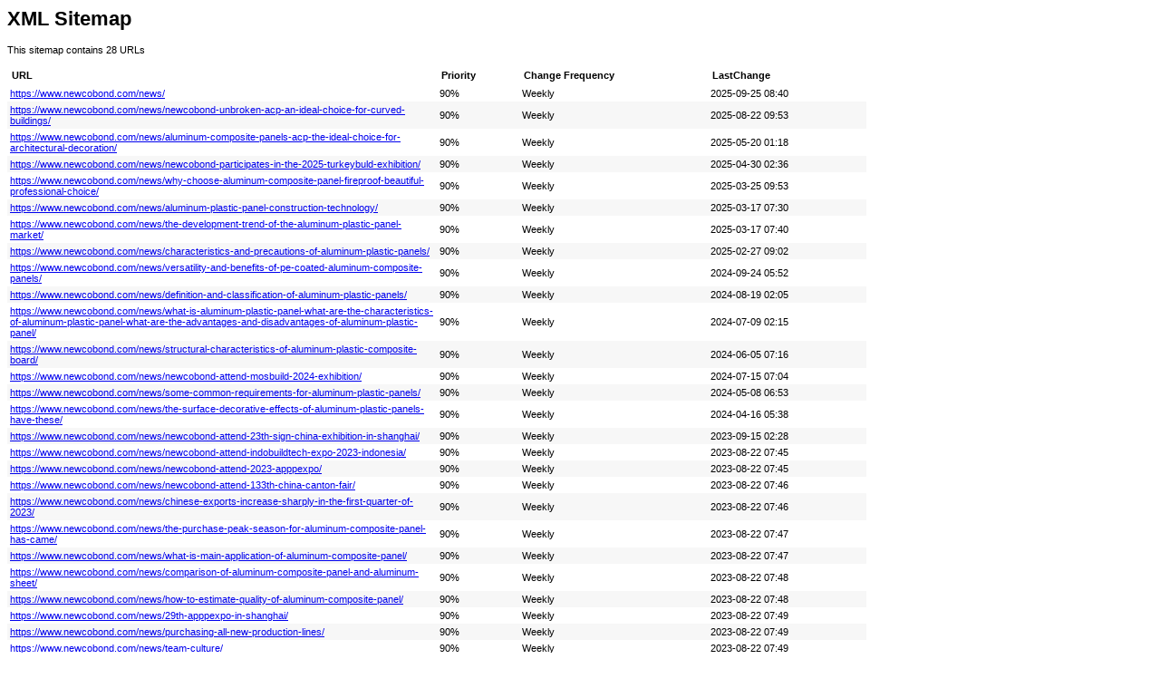

--- FILE ---
content_type: text/xml
request_url: https://www.newcobond.com/sitemap_news.xml
body_size: 6381
content:
<?xml version="1.0" encoding="UTF-8"?>
<?xml-stylesheet type="text/xsl" href="//www.newcobond.com/sitemap.xsl"?>
<urlset xmlns="http://www.sitemaps.org/schemas/sitemap/0.9">
	<url>
		<lastmod>2025-09-25T08:40:23Z</lastmod>
		<changefreq>weekly</changefreq>
		<priority>0.9</priority>
		<loc>https://www.newcobond.com/news/</loc>
	</url>
	<url>
		<lastmod>2025-08-22T09:53:47Z</lastmod>
		<changefreq>weekly</changefreq>
		<priority>0.9</priority>
		<loc>https://www.newcobond.com/news/newcobond-unbroken-acp-an-ideal-choice-for-curved-buildings/</loc>
	</url>
	<url>
		<lastmod>2025-05-20T01:18:43Z</lastmod>
		<changefreq>weekly</changefreq>
		<priority>0.9</priority>
		<loc>https://www.newcobond.com/news/aluminum-composite-panels-acp-the-ideal-choice-for-architectural-decoration/</loc>
	</url>
	<url>
		<lastmod>2025-04-30T02:36:22Z</lastmod>
		<changefreq>weekly</changefreq>
		<priority>0.9</priority>
		<loc>https://www.newcobond.com/news/newcobond-participates-in-the-2025-turkeybuld-exhibition/</loc>
	</url>
	<url>
		<lastmod>2025-03-25T09:53:53Z</lastmod>
		<changefreq>weekly</changefreq>
		<priority>0.9</priority>
		<loc>https://www.newcobond.com/news/why-choose-aluminum-composite-panel-fireproof-beautiful-professional-choice/</loc>
	</url>
	<url>
		<lastmod>2025-03-17T07:30:30Z</lastmod>
		<changefreq>weekly</changefreq>
		<priority>0.9</priority>
		<loc>https://www.newcobond.com/news/aluminum-plastic-panel-construction-technology/</loc>
	</url>
	<url>
		<lastmod>2025-03-17T07:40:52Z</lastmod>
		<changefreq>weekly</changefreq>
		<priority>0.9</priority>
		<loc>https://www.newcobond.com/news/the-development-trend-of-the-aluminum-plastic-panel-market/</loc>
	</url>
	<url>
		<lastmod>2025-02-27T09:02:53Z</lastmod>
		<changefreq>weekly</changefreq>
		<priority>0.9</priority>
		<loc>https://www.newcobond.com/news/characteristics-and-precautions-of-aluminum-plastic-panels/</loc>
	</url>
	<url>
		<lastmod>2024-09-24T05:52:33Z</lastmod>
		<changefreq>weekly</changefreq>
		<priority>0.9</priority>
		<loc>https://www.newcobond.com/news/versatility-and-benefits-of-pe-coated-aluminum-composite-panels/</loc>
	</url>
	<url>
		<lastmod>2024-08-19T02:05:14Z</lastmod>
		<changefreq>weekly</changefreq>
		<priority>0.9</priority>
		<loc>https://www.newcobond.com/news/definition-and-classification-of-aluminum-plastic-panels/</loc>
	</url>
	<url>
		<lastmod>2024-07-09T02:15:08Z</lastmod>
		<changefreq>weekly</changefreq>
		<priority>0.9</priority>
		<loc>https://www.newcobond.com/news/what-is-aluminum-plastic-panel-what-are-the-characteristics-of-aluminum-plastic-panel-what-are-the-advantages-and-disadvantages-of-aluminum-plastic-panel/</loc>
	</url>
	<url>
		<lastmod>2024-06-05T07:16:51Z</lastmod>
		<changefreq>weekly</changefreq>
		<priority>0.9</priority>
		<loc>https://www.newcobond.com/news/structural-characteristics-of-aluminum-plastic-composite-board/</loc>
	</url>
	<url>
		<lastmod>2024-07-15T07:04:56Z</lastmod>
		<changefreq>weekly</changefreq>
		<priority>0.9</priority>
		<loc>https://www.newcobond.com/news/newcobond-attend-mosbuild-2024-exhibition/</loc>
	</url>
	<url>
		<lastmod>2024-05-08T06:53:00Z</lastmod>
		<changefreq>weekly</changefreq>
		<priority>0.9</priority>
		<loc>https://www.newcobond.com/news/some-common-requirements-for-aluminum-plastic-panels/</loc>
	</url>
	<url>
		<lastmod>2024-04-16T05:38:00Z</lastmod>
		<changefreq>weekly</changefreq>
		<priority>0.9</priority>
		<loc>https://www.newcobond.com/news/the-surface-decorative-effects-of-aluminum-plastic-panels-have-these/</loc>
	</url>
	<url>
		<lastmod>2023-09-15T02:28:47Z</lastmod>
		<changefreq>weekly</changefreq>
		<priority>0.9</priority>
		<loc>https://www.newcobond.com/news/newcobond-attend-23th-sign-china-exhibition-in-shanghai/</loc>
	</url>
	<url>
		<lastmod>2023-08-22T07:45:02Z</lastmod>
		<changefreq>weekly</changefreq>
		<priority>0.9</priority>
		<loc>https://www.newcobond.com/news/newcobond-attend-indobuildtech-expo-2023-indonesia/</loc>
	</url>
	<url>
		<lastmod>2023-08-22T07:45:35Z</lastmod>
		<changefreq>weekly</changefreq>
		<priority>0.9</priority>
		<loc>https://www.newcobond.com/news/newcobond-attend-2023-apppexpo/</loc>
	</url>
	<url>
		<lastmod>2023-08-22T07:46:20Z</lastmod>
		<changefreq>weekly</changefreq>
		<priority>0.9</priority>
		<loc>https://www.newcobond.com/news/newcobond-attend-133th-china-canton-fair/</loc>
	</url>
	<url>
		<lastmod>2023-08-22T07:46:51Z</lastmod>
		<changefreq>weekly</changefreq>
		<priority>0.9</priority>
		<loc>https://www.newcobond.com/news/chinese-exports-increase-sharply-in-the-first-quarter-of-2023/</loc>
	</url>
	<url>
		<lastmod>2023-08-22T07:47:26Z</lastmod>
		<changefreq>weekly</changefreq>
		<priority>0.9</priority>
		<loc>https://www.newcobond.com/news/the-purchase-peak-season-for-aluminum-composite-panel-has-came/</loc>
	</url>
	<url>
		<lastmod>2023-08-22T07:47:55Z</lastmod>
		<changefreq>weekly</changefreq>
		<priority>0.9</priority>
		<loc>https://www.newcobond.com/news/what-is-main-application-of-aluminum-composite-panel/</loc>
	</url>
	<url>
		<lastmod>2023-08-22T07:48:19Z</lastmod>
		<changefreq>weekly</changefreq>
		<priority>0.9</priority>
		<loc>https://www.newcobond.com/news/comparison-of-aluminum-composite-panel-and-aluminum-sheet/</loc>
	</url>
	<url>
		<lastmod>2023-08-22T07:48:43Z</lastmod>
		<changefreq>weekly</changefreq>
		<priority>0.9</priority>
		<loc>https://www.newcobond.com/news/how-to-estimate-quality-of-aluminum-composite-panel/</loc>
	</url>
	<url>
		<lastmod>2023-08-22T07:49:14Z</lastmod>
		<changefreq>weekly</changefreq>
		<priority>0.9</priority>
		<loc>https://www.newcobond.com/news/29th-apppexpo-in-shanghai/</loc>
	</url>
	<url>
		<lastmod>2023-08-22T07:49:35Z</lastmod>
		<changefreq>weekly</changefreq>
		<priority>0.9</priority>
		<loc>https://www.newcobond.com/news/purchasing-all-new-production-lines/</loc>
	</url>
	<url>
		<lastmod>2023-08-22T07:49:57Z</lastmod>
		<changefreq>weekly</changefreq>
		<priority>0.9</priority>
		<loc>https://www.newcobond.com/news/team-culture/</loc>
	</url>
	<url>
		<lastmod>2025-09-25T08:40:23Z</lastmod>
		<changefreq>weekly</changefreq>
		<priority>0.9</priority>
		<loc>https://www.newcobond.com/news/newcobond-acp-lead-the-new-trend-of-advertising-materials-at-the-sign-china-2025%c2%b7shanghai/</loc>
	</url>
</urlset>